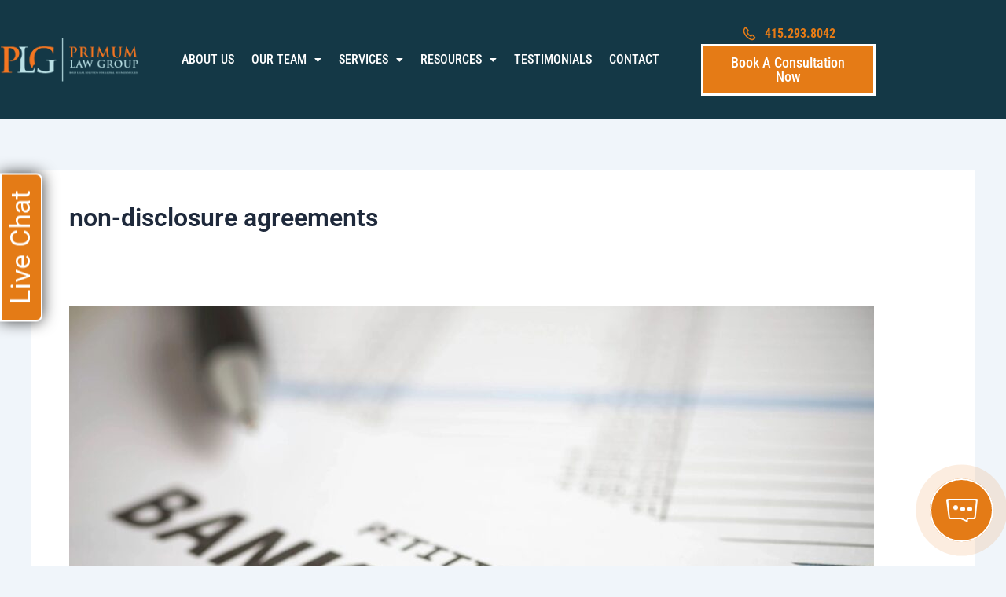

--- FILE ---
content_type: text/css
request_url: https://primumlaw.com/wp-content/uploads/elementor/css/post-114.css?ver=1769105530
body_size: 1469
content:
.elementor-114 .elementor-element.elementor-element-5fd9284d{--display:flex;--flex-direction:column;--container-widget-width:calc( ( 1 - var( --container-widget-flex-grow ) ) * 100% );--container-widget-height:initial;--container-widget-flex-grow:0;--container-widget-align-self:initial;--flex-wrap-mobile:wrap;--align-items:center;--flex-wrap:nowrap;--padding-top:30px;--padding-bottom:30px;--padding-left:0px;--padding-right:0px;}.elementor-114 .elementor-element.elementor-element-5fd9284d:not(.elementor-motion-effects-element-type-background), .elementor-114 .elementor-element.elementor-element-5fd9284d > .elementor-motion-effects-container > .elementor-motion-effects-layer{background-color:#143846;}.elementor-114 .elementor-element.elementor-element-4f55c699{--display:flex;--flex-direction:row;--container-widget-width:initial;--container-widget-height:100%;--container-widget-flex-grow:1;--container-widget-align-self:stretch;--flex-wrap-mobile:wrap;--justify-content:space-between;--padding-top:0px;--padding-bottom:0px;--padding-left:0px;--padding-right:0px;}.elementor-widget-image .widget-image-caption{color:var( --e-global-color-text );font-family:var( --e-global-typography-text-font-family ), Sans-serif;font-weight:var( --e-global-typography-text-font-weight );}.elementor-114 .elementor-element.elementor-element-c77b6ff{width:var( --container-widget-width, 25% );max-width:25%;--container-widget-width:25%;--container-widget-flex-grow:0;}.elementor-114 .elementor-element.elementor-element-c77b6ff.elementor-element{--align-self:center;}.elementor-114 .elementor-element.elementor-element-c77b6ff img{width:100%;}.elementor-114 .elementor-element.elementor-element-503e08ed{--display:flex;--justify-content:center;--align-items:center;--container-widget-width:calc( ( 1 - var( --container-widget-flex-grow ) ) * 100% );--flex-wrap:nowrap;--padding-top:0px;--padding-bottom:0px;--padding-left:0px;--padding-right:0px;}.elementor-114 .elementor-element.elementor-element-503e08ed.e-con{--align-self:center;}.elementor-widget-navigation-menu .menu-item a.hfe-menu-item.elementor-button{background-color:var( --e-global-color-accent );font-family:var( --e-global-typography-accent-font-family ), Sans-serif;font-weight:var( --e-global-typography-accent-font-weight );}.elementor-widget-navigation-menu .menu-item a.hfe-menu-item.elementor-button:hover{background-color:var( --e-global-color-accent );}.elementor-widget-navigation-menu a.hfe-menu-item, .elementor-widget-navigation-menu a.hfe-sub-menu-item{font-family:var( --e-global-typography-primary-font-family ), Sans-serif;font-weight:var( --e-global-typography-primary-font-weight );}.elementor-widget-navigation-menu .menu-item a.hfe-menu-item, .elementor-widget-navigation-menu .sub-menu a.hfe-sub-menu-item{color:var( --e-global-color-text );}.elementor-widget-navigation-menu .menu-item a.hfe-menu-item:hover,
								.elementor-widget-navigation-menu .sub-menu a.hfe-sub-menu-item:hover,
								.elementor-widget-navigation-menu .menu-item.current-menu-item a.hfe-menu-item,
								.elementor-widget-navigation-menu .menu-item a.hfe-menu-item.highlighted,
								.elementor-widget-navigation-menu .menu-item a.hfe-menu-item:focus{color:var( --e-global-color-accent );}.elementor-widget-navigation-menu .hfe-nav-menu-layout:not(.hfe-pointer__framed) .menu-item.parent a.hfe-menu-item:before,
								.elementor-widget-navigation-menu .hfe-nav-menu-layout:not(.hfe-pointer__framed) .menu-item.parent a.hfe-menu-item:after{background-color:var( --e-global-color-accent );}.elementor-widget-navigation-menu .hfe-nav-menu-layout:not(.hfe-pointer__framed) .menu-item.parent .sub-menu .hfe-has-submenu-container a:after{background-color:var( --e-global-color-accent );}.elementor-widget-navigation-menu .hfe-pointer__framed .menu-item.parent a.hfe-menu-item:before,
								.elementor-widget-navigation-menu .hfe-pointer__framed .menu-item.parent a.hfe-menu-item:after{border-color:var( --e-global-color-accent );}
							.elementor-widget-navigation-menu .sub-menu li a.hfe-sub-menu-item,
							.elementor-widget-navigation-menu nav.hfe-dropdown li a.hfe-sub-menu-item,
							.elementor-widget-navigation-menu nav.hfe-dropdown li a.hfe-menu-item,
							.elementor-widget-navigation-menu nav.hfe-dropdown-expandible li a.hfe-menu-item,
							.elementor-widget-navigation-menu nav.hfe-dropdown-expandible li a.hfe-sub-menu-item{font-family:var( --e-global-typography-accent-font-family ), Sans-serif;font-weight:var( --e-global-typography-accent-font-weight );}.elementor-114 .elementor-element.elementor-element-420f9fe7 .menu-item a.hfe-menu-item{padding-left:11px;padding-right:11px;}.elementor-114 .elementor-element.elementor-element-420f9fe7 .menu-item a.hfe-sub-menu-item{padding-left:calc( 11px + 20px );padding-right:11px;}.elementor-114 .elementor-element.elementor-element-420f9fe7 .hfe-nav-menu__layout-vertical .menu-item ul ul a.hfe-sub-menu-item{padding-left:calc( 11px + 40px );padding-right:11px;}.elementor-114 .elementor-element.elementor-element-420f9fe7 .hfe-nav-menu__layout-vertical .menu-item ul ul ul a.hfe-sub-menu-item{padding-left:calc( 11px + 60px );padding-right:11px;}.elementor-114 .elementor-element.elementor-element-420f9fe7 .hfe-nav-menu__layout-vertical .menu-item ul ul ul ul a.hfe-sub-menu-item{padding-left:calc( 11px + 80px );padding-right:11px;}.elementor-114 .elementor-element.elementor-element-420f9fe7 .menu-item a.hfe-menu-item, .elementor-114 .elementor-element.elementor-element-420f9fe7 .menu-item a.hfe-sub-menu-item{padding-top:15px;padding-bottom:15px;}.elementor-114 .elementor-element.elementor-element-420f9fe7 ul.sub-menu{width:220px;}.elementor-114 .elementor-element.elementor-element-420f9fe7 .sub-menu li a.hfe-sub-menu-item,
						.elementor-114 .elementor-element.elementor-element-420f9fe7 nav.hfe-dropdown li a.hfe-menu-item,
						.elementor-114 .elementor-element.elementor-element-420f9fe7 nav.hfe-dropdown-expandible li a.hfe-menu-item{padding-left:14px;padding-right:14px;}.elementor-114 .elementor-element.elementor-element-420f9fe7 nav.hfe-dropdown-expandible a.hfe-sub-menu-item,
						.elementor-114 .elementor-element.elementor-element-420f9fe7 nav.hfe-dropdown li a.hfe-sub-menu-item{padding-left:calc( 14px + 20px );padding-right:14px;}.elementor-114 .elementor-element.elementor-element-420f9fe7 .hfe-dropdown .menu-item ul ul a.hfe-sub-menu-item,
						.elementor-114 .elementor-element.elementor-element-420f9fe7 .hfe-dropdown-expandible .menu-item ul ul a.hfe-sub-menu-item{padding-left:calc( 14px + 40px );padding-right:14px;}.elementor-114 .elementor-element.elementor-element-420f9fe7 .hfe-dropdown .menu-item ul ul ul a.hfe-sub-menu-item,
						.elementor-114 .elementor-element.elementor-element-420f9fe7 .hfe-dropdown-expandible .menu-item ul ul ul a.hfe-sub-menu-item{padding-left:calc( 14px + 60px );padding-right:14px;}.elementor-114 .elementor-element.elementor-element-420f9fe7 .hfe-dropdown .menu-item ul ul ul ul a.hfe-sub-menu-item,
						.elementor-114 .elementor-element.elementor-element-420f9fe7 .hfe-dropdown-expandible .menu-item ul ul ul ul a.hfe-sub-menu-item{padding-left:calc( 14px + 80px );padding-right:14px;}.elementor-114 .elementor-element.elementor-element-420f9fe7 .sub-menu a.hfe-sub-menu-item,
						 .elementor-114 .elementor-element.elementor-element-420f9fe7 nav.hfe-dropdown li a.hfe-menu-item,
						 .elementor-114 .elementor-element.elementor-element-420f9fe7 nav.hfe-dropdown li a.hfe-sub-menu-item,
						 .elementor-114 .elementor-element.elementor-element-420f9fe7 nav.hfe-dropdown-expandible li a.hfe-menu-item,
						 .elementor-114 .elementor-element.elementor-element-420f9fe7 nav.hfe-dropdown-expandible li a.hfe-sub-menu-item{padding-top:15px;padding-bottom:15px;}.elementor-114 .elementor-element.elementor-element-420f9fe7 > .elementor-widget-container{padding:0px 0px 0px 0px;}.elementor-114 .elementor-element.elementor-element-420f9fe7 .hfe-nav-menu__toggle{margin-left:auto;}.elementor-114 .elementor-element.elementor-element-420f9fe7 a.hfe-menu-item, .elementor-114 .elementor-element.elementor-element-420f9fe7 a.hfe-sub-menu-item{font-family:"Roboto Condensed", Sans-serif;font-weight:500;text-transform:uppercase;}.elementor-114 .elementor-element.elementor-element-420f9fe7 .menu-item a.hfe-menu-item, .elementor-114 .elementor-element.elementor-element-420f9fe7 .sub-menu a.hfe-sub-menu-item{color:#FFFFFF;}.elementor-114 .elementor-element.elementor-element-420f9fe7 .menu-item.current-menu-item a.hfe-menu-item,
								.elementor-114 .elementor-element.elementor-element-420f9fe7 .menu-item.current-menu-ancestor a.hfe-menu-item{color:var( --e-global-color-secondary );}.elementor-114 .elementor-element.elementor-element-420f9fe7 .sub-menu a.hfe-sub-menu-item,
								.elementor-114 .elementor-element.elementor-element-420f9fe7 .elementor-menu-toggle,
								.elementor-114 .elementor-element.elementor-element-420f9fe7 nav.hfe-dropdown li a.hfe-menu-item,
								.elementor-114 .elementor-element.elementor-element-420f9fe7 nav.hfe-dropdown li a.hfe-sub-menu-item,
								.elementor-114 .elementor-element.elementor-element-420f9fe7 nav.hfe-dropdown-expandible li a.hfe-menu-item,
								.elementor-114 .elementor-element.elementor-element-420f9fe7 nav.hfe-dropdown-expandible li a.hfe-sub-menu-item{color:var( --e-global-color-primary );}.elementor-114 .elementor-element.elementor-element-420f9fe7 .sub-menu,
								.elementor-114 .elementor-element.elementor-element-420f9fe7 nav.hfe-dropdown,
								.elementor-114 .elementor-element.elementor-element-420f9fe7 nav.hfe-dropdown-expandible,
								.elementor-114 .elementor-element.elementor-element-420f9fe7 nav.hfe-dropdown .menu-item a.hfe-menu-item,
								.elementor-114 .elementor-element.elementor-element-420f9fe7 nav.hfe-dropdown .menu-item a.hfe-sub-menu-item{background-color:#fff;}.elementor-114 .elementor-element.elementor-element-420f9fe7 .sub-menu a.hfe-sub-menu-item:hover,
								.elementor-114 .elementor-element.elementor-element-420f9fe7 .elementor-menu-toggle:hover,
								.elementor-114 .elementor-element.elementor-element-420f9fe7 nav.hfe-dropdown li a.hfe-menu-item:hover,
								.elementor-114 .elementor-element.elementor-element-420f9fe7 nav.hfe-dropdown li a.hfe-sub-menu-item:hover,
								.elementor-114 .elementor-element.elementor-element-420f9fe7 nav.hfe-dropdown-expandible li a.hfe-menu-item:hover,
								.elementor-114 .elementor-element.elementor-element-420f9fe7 nav.hfe-dropdown-expandible li a.hfe-sub-menu-item:hover{color:var( --e-global-color-secondary );}.elementor-114 .elementor-element.elementor-element-420f9fe7 .sub-menu .menu-item.current-menu-item a.hfe-sub-menu-item.hfe-sub-menu-item-active,
							.elementor-114 .elementor-element.elementor-element-420f9fe7 nav.hfe-dropdown .menu-item.current-menu-item a.hfe-menu-item,
							.elementor-114 .elementor-element.elementor-element-420f9fe7 nav.hfe-dropdown .menu-item.current-menu-ancestor a.hfe-menu-item,
							.elementor-114 .elementor-element.elementor-element-420f9fe7 nav.hfe-dropdown .sub-menu .menu-item.current-menu-item a.hfe-sub-menu-item.hfe-sub-menu-item-active
							{color:var( --e-global-color-secondary );}
							.elementor-114 .elementor-element.elementor-element-420f9fe7 .sub-menu li a.hfe-sub-menu-item,
							.elementor-114 .elementor-element.elementor-element-420f9fe7 nav.hfe-dropdown li a.hfe-sub-menu-item,
							.elementor-114 .elementor-element.elementor-element-420f9fe7 nav.hfe-dropdown li a.hfe-menu-item,
							.elementor-114 .elementor-element.elementor-element-420f9fe7 nav.hfe-dropdown-expandible li a.hfe-menu-item,
							.elementor-114 .elementor-element.elementor-element-420f9fe7 nav.hfe-dropdown-expandible li a.hfe-sub-menu-item{font-family:"Roboto Condensed", Sans-serif;font-weight:500;text-transform:none;line-height:20px;}.elementor-114 .elementor-element.elementor-element-420f9fe7 .hfe-nav-menu .sub-menu,
								.elementor-114 .elementor-element.elementor-element-420f9fe7 nav.hfe-dropdown,
						 		.elementor-114 .elementor-element.elementor-element-420f9fe7 nav.hfe-dropdown-expandible{box-shadow:0px 0px 10px 0px rgba(0,0,0,0.5);}.elementor-114 .elementor-element.elementor-element-420f9fe7 .sub-menu li.menu-item:not(:last-child),
						.elementor-114 .elementor-element.elementor-element-420f9fe7 nav.hfe-dropdown li.menu-item:not(:last-child),
						.elementor-114 .elementor-element.elementor-element-420f9fe7 nav.hfe-dropdown-expandible li.menu-item:not(:last-child){border-bottom-style:solid;border-bottom-color:#c4c4c4;border-bottom-width:1px;}.elementor-114 .elementor-element.elementor-element-420f9fe7 div.hfe-nav-menu-icon{color:#FFFFFF;}.elementor-114 .elementor-element.elementor-element-420f9fe7 div.hfe-nav-menu-icon svg{fill:#FFFFFF;}.elementor-114 .elementor-element.elementor-element-1f9dfb99{--display:flex;--gap:10px 10px;--row-gap:10px;--column-gap:10px;--padding-top:0px;--padding-bottom:0px;--padding-left:0px;--padding-right:0px;}.elementor-114 .elementor-element.elementor-element-1f9dfb99.e-con{--align-self:center;}.elementor-widget-icon-list .elementor-icon-list-item:not(:last-child):after{border-color:var( --e-global-color-text );}.elementor-widget-icon-list .elementor-icon-list-icon i{color:var( --e-global-color-primary );}.elementor-widget-icon-list .elementor-icon-list-icon svg{fill:var( --e-global-color-primary );}.elementor-widget-icon-list .elementor-icon-list-item > .elementor-icon-list-text, .elementor-widget-icon-list .elementor-icon-list-item > a{font-family:var( --e-global-typography-text-font-family ), Sans-serif;font-weight:var( --e-global-typography-text-font-weight );}.elementor-widget-icon-list .elementor-icon-list-text{color:var( --e-global-color-secondary );}.elementor-114 .elementor-element.elementor-element-7cd2d96 .elementor-icon-list-icon i{color:#E57B1600;transition:color 0.3s;}.elementor-114 .elementor-element.elementor-element-7cd2d96 .elementor-icon-list-icon svg{fill:#E57B1600;transition:fill 0.3s;}.elementor-114 .elementor-element.elementor-element-7cd2d96{--e-icon-list-icon-size:20px;--icon-vertical-offset:0px;}.elementor-114 .elementor-element.elementor-element-7cd2d96 .elementor-icon-list-item > .elementor-icon-list-text, .elementor-114 .elementor-element.elementor-element-7cd2d96 .elementor-icon-list-item > a{font-family:"Roboto Condensed", Sans-serif;font-weight:700;}.elementor-114 .elementor-element.elementor-element-7cd2d96 .elementor-icon-list-item:hover .elementor-icon-list-text{color:#FFFFFF;}.elementor-114 .elementor-element.elementor-element-7cd2d96 .elementor-icon-list-text{transition:color 0.3s;}.elementor-widget-button .elementor-button{background-color:var( --e-global-color-accent );font-family:var( --e-global-typography-accent-font-family ), Sans-serif;font-weight:var( --e-global-typography-accent-font-weight );}.elementor-114 .elementor-element.elementor-element-7104544d{width:var( --container-widget-width, 100% );max-width:100%;--container-widget-width:100%;--container-widget-flex-grow:0;}.elementor-114 .elementor-element.elementor-element-7104544d.elementor-element{--align-self:flex-start;}.elementor-114 .elementor-element.elementor-element-7104544d .elementor-button{font-family:"Roboto Condensed", Sans-serif;font-size:18px;font-weight:500;fill:#FFFFFF;color:#FFFFFF;border-style:solid;border-color:var( --e-global-color-astglobalcolor5 );border-radius:0px 0px 0px 0px;}:root{--page-title-display:none;}@media(max-width:1024px){.elementor-114 .elementor-element.elementor-element-4f55c699{--flex-wrap:wrap;}.elementor-114 .elementor-element.elementor-element-c77b6ff{--container-widget-width:32%;--container-widget-flex-grow:0;width:var( --container-widget-width, 32% );max-width:32%;}.elementor-114 .elementor-element.elementor-element-503e08ed{--padding-top:0px;--padding-bottom:0px;--padding-left:0px;--padding-right:0px;}.elementor-114 .elementor-element.elementor-element-503e08ed.e-con{--order:3;}.elementor-114 .elementor-element.elementor-element-420f9fe7 ul.sub-menu{width:8px;}.elementor-114 .elementor-element.elementor-element-420f9fe7 .sub-menu li a.hfe-sub-menu-item,
						.elementor-114 .elementor-element.elementor-element-420f9fe7 nav.hfe-dropdown li a.hfe-menu-item,
						.elementor-114 .elementor-element.elementor-element-420f9fe7 nav.hfe-dropdown-expandible li a.hfe-menu-item{padding-left:21px;padding-right:21px;}.elementor-114 .elementor-element.elementor-element-420f9fe7 nav.hfe-dropdown-expandible a.hfe-sub-menu-item,
						.elementor-114 .elementor-element.elementor-element-420f9fe7 nav.hfe-dropdown li a.hfe-sub-menu-item{padding-left:calc( 21px + 20px );padding-right:21px;}.elementor-114 .elementor-element.elementor-element-420f9fe7 .hfe-dropdown .menu-item ul ul a.hfe-sub-menu-item,
						.elementor-114 .elementor-element.elementor-element-420f9fe7 .hfe-dropdown-expandible .menu-item ul ul a.hfe-sub-menu-item{padding-left:calc( 21px + 40px );padding-right:21px;}.elementor-114 .elementor-element.elementor-element-420f9fe7 .hfe-dropdown .menu-item ul ul ul a.hfe-sub-menu-item,
						.elementor-114 .elementor-element.elementor-element-420f9fe7 .hfe-dropdown-expandible .menu-item ul ul ul a.hfe-sub-menu-item{padding-left:calc( 21px + 60px );padding-right:21px;}.elementor-114 .elementor-element.elementor-element-420f9fe7 .hfe-dropdown .menu-item ul ul ul ul a.hfe-sub-menu-item,
						.elementor-114 .elementor-element.elementor-element-420f9fe7 .hfe-dropdown-expandible .menu-item ul ul ul ul a.hfe-sub-menu-item{padding-left:calc( 21px + 80px );padding-right:21px;}.elementor-114 .elementor-element.elementor-element-420f9fe7{width:var( --container-widget-width, 100% );max-width:100%;--container-widget-width:100%;--container-widget-flex-grow:0;z-index:5;}.elementor-114 .elementor-element.elementor-element-1f9dfb99{--gap:5px 5px;--row-gap:5px;--column-gap:5px;}.elementor-114 .elementor-element.elementor-element-1f9dfb99.e-con{--order:2;}.elementor-114 .elementor-element.elementor-element-7104544d > .elementor-widget-container{margin:10px 0px 0px 0px;}}@media(max-width:767px){.elementor-114 .elementor-element.elementor-element-5fd9284d{--gap:5px 5px;--row-gap:5px;--column-gap:5px;}.elementor-114 .elementor-element.elementor-element-4f55c699{--align-items:center;--container-widget-width:calc( ( 1 - var( --container-widget-flex-grow ) ) * 100% );--gap:5px 5px;--row-gap:5px;--column-gap:5px;}.elementor-114 .elementor-element.elementor-element-c77b6ff{--container-widget-width:100%;--container-widget-flex-grow:0;width:var( --container-widget-width, 100% );max-width:100%;}.elementor-114 .elementor-element.elementor-element-c77b6ff img{width:79%;}.elementor-114 .elementor-element.elementor-element-1f9dfb99{--width:100%;--align-items:center;--container-widget-width:calc( ( 1 - var( --container-widget-flex-grow ) ) * 100% );--gap:2px 2px;--row-gap:2px;--column-gap:2px;}.elementor-114 .elementor-element.elementor-element-7104544d{--container-widget-width:242px;--container-widget-flex-grow:0;width:var( --container-widget-width, 242px );max-width:242px;}.elementor-114 .elementor-element.elementor-element-7104544d.elementor-element{--align-self:center;}}@media(min-width:768px){.elementor-114 .elementor-element.elementor-element-5fd9284d{--width:100%;}.elementor-114 .elementor-element.elementor-element-4f55c699{--width:87%;}.elementor-114 .elementor-element.elementor-element-503e08ed{--content-width:1309px;}.elementor-114 .elementor-element.elementor-element-1f9dfb99{--width:31%;}}@media(max-width:1024px) and (min-width:768px){.elementor-114 .elementor-element.elementor-element-4f55c699{--width:95%;}.elementor-114 .elementor-element.elementor-element-1f9dfb99{--width:33%;}}

--- FILE ---
content_type: text/css
request_url: https://primumlaw.com/wp-content/uploads/elementor/css/post-130.css?ver=1769105530
body_size: 676
content:
.elementor-130 .elementor-element.elementor-element-4522779e{--display:flex;--min-height:293px;--flex-direction:column;--container-widget-width:100%;--container-widget-height:initial;--container-widget-flex-grow:0;--container-widget-align-self:initial;--flex-wrap-mobile:wrap;--padding-top:100px;--padding-bottom:100px;--padding-left:20px;--padding-right:20px;}.elementor-130 .elementor-element.elementor-element-4522779e:not(.elementor-motion-effects-element-type-background), .elementor-130 .elementor-element.elementor-element-4522779e > .elementor-motion-effects-container > .elementor-motion-effects-layer{background-image:url("https://primumlaw.com/wp-content/uploads/2023/12/Rectangle-43.png");background-position:center center;background-repeat:no-repeat;background-size:cover;}.elementor-130 .elementor-element.elementor-element-2a8b7910{--display:grid;--e-con-grid-template-columns:repeat(3, 1fr);--e-con-grid-template-rows:repeat(1, 1fr);--grid-auto-flow:row;}.elementor-130 .elementor-element.elementor-element-2913f9ac{--display:flex;}.elementor-widget-heading .elementor-heading-title{font-family:var( --e-global-typography-primary-font-family ), Sans-serif;font-weight:var( --e-global-typography-primary-font-weight );color:var( --e-global-color-primary );}.elementor-130 .elementor-element.elementor-element-6492f7b0{width:var( --container-widget-width, 100% );max-width:100%;--container-widget-width:100%;--container-widget-flex-grow:0;text-align:start;}.elementor-130 .elementor-element.elementor-element-6492f7b0 .elementor-heading-title{font-family:"Open Sans", Sans-serif;font-size:34px;font-weight:700;line-height:37px;color:#FFFFFF;}.elementor-widget-icon-list .elementor-icon-list-item:not(:last-child):after{border-color:var( --e-global-color-text );}.elementor-widget-icon-list .elementor-icon-list-icon i{color:var( --e-global-color-primary );}.elementor-widget-icon-list .elementor-icon-list-icon svg{fill:var( --e-global-color-primary );}.elementor-widget-icon-list .elementor-icon-list-item > .elementor-icon-list-text, .elementor-widget-icon-list .elementor-icon-list-item > a{font-family:var( --e-global-typography-text-font-family ), Sans-serif;font-weight:var( --e-global-typography-text-font-weight );}.elementor-widget-icon-list .elementor-icon-list-text{color:var( --e-global-color-secondary );}.elementor-130 .elementor-element.elementor-element-3d163a1b .elementor-icon-list-icon i{color:#00365E00;transition:color 0.3s;}.elementor-130 .elementor-element.elementor-element-3d163a1b .elementor-icon-list-icon svg{fill:#00365E00;transition:fill 0.3s;}.elementor-130 .elementor-element.elementor-element-3d163a1b{--e-icon-list-icon-size:23px;--icon-vertical-offset:0px;}.elementor-130 .elementor-element.elementor-element-3d163a1b .elementor-icon-list-item > .elementor-icon-list-text, .elementor-130 .elementor-element.elementor-element-3d163a1b .elementor-icon-list-item > a{font-family:"Roboto Condensed", Sans-serif;font-weight:700;}.elementor-130 .elementor-element.elementor-element-3d163a1b .elementor-icon-list-text{transition:color 0.3s;}.elementor-130 .elementor-element.elementor-element-11eba576{--display:flex;}.elementor-130 .elementor-element.elementor-element-248ee239{width:var( --container-widget-width, 100% );max-width:100%;--container-widget-width:100%;--container-widget-flex-grow:0;text-align:start;}.elementor-130 .elementor-element.elementor-element-248ee239 .elementor-heading-title{font-family:"Open Sans", Sans-serif;font-size:34px;font-weight:700;line-height:37px;color:#FFFFFF;}.elementor-130 .elementor-element.elementor-element-5a8b9292{--grid-template-columns:repeat(0, auto);--grid-column-gap:11px;--grid-row-gap:0px;}.elementor-130 .elementor-element.elementor-element-5a8b9292 .elementor-widget-container{text-align:left;}.elementor-130 .elementor-element.elementor-element-5a8b9292 .elementor-social-icon{background-color:var( --e-global-color-secondary );}.elementor-130 .elementor-element.elementor-element-351fe9a7{--display:flex;}.elementor-130 .elementor-element.elementor-element-1a047e70{width:var( --container-widget-width, 100% );max-width:100%;--container-widget-width:100%;--container-widget-flex-grow:0;text-align:start;}.elementor-130 .elementor-element.elementor-element-1a047e70 .elementor-heading-title{font-family:"Open Sans", Sans-serif;font-size:34px;font-weight:700;line-height:37px;color:#FFFFFF;}.elementor-130 .elementor-element.elementor-element-7c09f29b{width:var( --container-widget-width, 73% );max-width:73%;--container-widget-width:73%;--container-widget-flex-grow:0;--e-icon-list-icon-size:23px;--icon-vertical-align:flex-start;--icon-vertical-offset:0px;}.elementor-130 .elementor-element.elementor-element-7c09f29b .elementor-icon-list-icon i{color:var( --e-global-color-secondary );transition:color 0.3s;}.elementor-130 .elementor-element.elementor-element-7c09f29b .elementor-icon-list-icon svg{fill:var( --e-global-color-secondary );transition:fill 0.3s;}.elementor-130 .elementor-element.elementor-element-7c09f29b .elementor-icon-list-item > .elementor-icon-list-text, .elementor-130 .elementor-element.elementor-element-7c09f29b .elementor-icon-list-item > a{font-family:"Roboto Condensed", Sans-serif;font-weight:700;line-height:22px;}.elementor-130 .elementor-element.elementor-element-7c09f29b .elementor-icon-list-text{transition:color 0.3s;}.elementor-130 .elementor-element.elementor-element-14e9558c{--display:flex;border-style:solid;--border-style:solid;border-width:1px 0px 0px 0px;--border-top-width:1px;--border-right-width:0px;--border-bottom-width:0px;--border-left-width:0px;border-color:#FFFFFF4D;--border-color:#FFFFFF4D;--padding-top:030px;--padding-bottom:0px;--padding-left:0px;--padding-right:0px;}.elementor-130 .elementor-element.elementor-element-6df14e3d{text-align:end;}.elementor-130 .elementor-element.elementor-element-6df14e3d .elementor-heading-title{font-family:"Roboto Condensed", Sans-serif;font-size:14px;font-weight:300;color:#FFFFFF;}:root{--page-title-display:none;}@media(max-width:1024px){.elementor-130 .elementor-element.elementor-element-2a8b7910{--grid-auto-flow:row;}}@media(max-width:767px){.elementor-130 .elementor-element.elementor-element-4522779e{--padding-top:70px;--padding-bottom:70px;--padding-left:20px;--padding-right:20px;}.elementor-130 .elementor-element.elementor-element-2a8b7910{--e-con-grid-template-columns:repeat(1, 1fr);--grid-auto-flow:row;}.elementor-130 .elementor-element.elementor-element-6df14e3d{text-align:start;}}

--- FILE ---
content_type: text/css
request_url: https://platform.clientchatlive.com/chat/integration/eUHf0S/asset/integration.css?r=vbFmjHzwSfSDAVnC
body_size: 26
content:
.ccl-element-mobile-split-bar {  
    border-top: 2px #ffffff solid !important;
}

--- FILE ---
content_type: application/javascript
request_url: https://platform.clientchatlive.com/chat/init/eUHf0S/prompt.js
body_size: 12158
content:

/*
* WARNING: Do not attempt to save and/or cache this file. It should always be
* served by the platform.
*
* Generated: 2026-01-22T18:57:38Z
* Active: True
* Version: v8
*/

// add startWiths Polyfill
if (!String.prototype.startsWith) {
  Object.defineProperty(String.prototype, 'startsWith', {
    value: function (search, rawPos) {
      var pos = rawPos > 0 ? rawPos | 0 : 0;
      return this.substring(pos, pos + search.length) === search;
    },
  });
}

// add custom event Polyfill
(function () {
  if (typeof window.CustomEvent === 'function') return false; //If not IE

  function CustomEvent(event, params) {
    params = params || { bubbles: false, cancelable: false, detail: undefined };
    var evt = document.createEvent('CustomEvent');
    evt.initCustomEvent(
      event,
      params.bubbles,
      params.cancelable,
      params.detail
    );
    return evt;
  }

  CustomEvent.prototype = window.Event.prototype;

  window.CustomEvent = CustomEvent;
})();

// add remove Polyfill
if (!Element.prototype.remove) {
  Element.prototype.remove = function remove() {
    if (this.parentNode) {
      this.parentNode.removeChild(this);
    }
  };
}

// add includes Polyfill
if (!String.prototype.includes) {
  String.prototype.includes = function (search, start) {
    'use strict';
    if (typeof start !== 'number') {
      start = 0;
    }

    if (start + search.length > this.length) {
      return false;
    } else {
      return this.indexOf(search, start) !== -1;
    }
  };
}

if (!Array.prototype.includes) {
  Object.defineProperty(Array.prototype, 'includes', {
    value: function (searchElement, fromIndex) {
      if (this == null) {
        throw new TypeError('"this" is null or not defined');
      }
      var o = Object(this);
      var len = o.length >>> 0;
      if (len === 0) {
        return false;
      }
      var n = fromIndex | 0;
      var k = Math.max(n >= 0 ? n : len - Math.abs(n), 0);
      function sameValueZero(x, y) {
        return (
          x === y ||
          (typeof x === 'number' &&
            typeof y === 'number' &&
            isNaN(x) &&
            isNaN(y))
        );
      }
      while (k < len) {
        if (sameValueZero(o[k], searchElement)) {
          return true;
        }
        k++;
      }
      return false;
    },
  });
}

(function () {
  if (typeof window.cclconfig === 'undefined') {
    window.cclconfig = {
      environment: null,
      site: null,
      data: {
        prompt: null,
        slider: null,
        inline: null,
        sms: null,
      },
      html: {
        prompt: null,
        slider: null,
      },
    };
  }

  if (typeof window.ccliface === 'undefined') {
    window.ccliface = {};
  }

  if (typeof window.cclhook === 'undefined') {
    window.cclhook = {};
  }

  // START: Generated Code

        // 2026-01-22T18:57:38Z
        // Client Active: True
        // Integration Version: v8
        window.cclconfig.cclReferenceId = "fd5da79c-cc48-4170-82e7-1f89712bffdd";
        window.cclconfig.platformHost = "https://platform.clientchatlive.com";
        window.cclconfig.environment = "production";
        window.cclconfig.environment = "production";
        window.cclconfig.site = "eUHf0S";
        window.cclconfig.data.prompt = {"show": false, "location": "https://platform.clientchatlive.com/new-chat-v2/chat/register/eUHf0S", "image": "https://platform.clientchatlive.com/chat/integration/eUHf0S/asset/prompt.jpg", "remember": true, "remember_duration": 28800, "repeat": false, "delay": 10000};
        window.cclconfig.data.slider = {"show": false, "location": "https://platform.clientchatlive.com/new-chat-v2/chat/register/eUHf0S", "image": "https://platform.clientchatlive.com/chat/integration/eUHf0S/asset/slider.png", "remember": false, "repeat": true, "delay": 0};
        window.cclconfig.data.inline = {"show": true, "location": "https://platform.clientchatlive.com/new-chat-v2/chat/register/eUHf0S", "image": "https://platform.clientchatlive.com/chat/integration/eUHf0S/asset/inline.png", "remember": false, "repeat": true, "delay": 0};
        window.cclconfig.data.sms = {"show": false, "location": null, "image": "https://platform.clientchatlive.com/chat/integration/eUHf0S/asset/sms.png", "track": null, "remember": false, "repeat": true, "delay": 0};
        window.cclconfig.html.prompt = "<div id=\"bb2c488a8a75_wrap\">\n  <div id=\"bb2c488a8a75_overlay\">\n    &nbsp;\n  </div>\n  <div id=\"bb2c488a8a75_offset\">\n    <div id=\"bb2c488a8a75_modal\">\n      <img src=\"#\" id=\"bb2c488a8a75_header\" alt=\"Live Chat Operator\" />\n      <p class=\"bb2c488a8a75_p\">\n        Hello, we're sorry to barge in, but we are available to answer your\n        questions.\n        <br /><br />\n        Would you like to speak to a live person?\n        <br />\n      </p>\n\n      <div class=\"bb2c488a8a75_buttons\">\n        <div id=\"bb2c488a8a75_yes\">Yes</div>\n        <div id=\"bb2c488a8a75_no\">No</div>\n        <div class=\"bb2c488a8a75_clear\"></div>\n      </div>\n\n      <br />\n\n      <div id=\"bb2c488a8a75_credit\">\n        Powered by\n        <a href=\"http://clientchatlive.com\" target=\"_blank\">ClientChatLive</a>\n      </div>\n    </div>\n  </div>\n</div>\n";
        window.cclconfig.html.slider = "<div id=\"bb2c488a8a75_slider\" class=\"bb2c488a8a75_slider_right\">\n    <div id=\"bb2c488a8a75_slider_no\">X</div>\n    <div id=\"bb2c488a8a75_slider_yes\">&nbsp;</div>\n</div>\n<div id=\"bb2c488a8a75_slider_small\" class=\"hidden\" style=\"display:none;\">\n    <p>Live Chat</p>\n</div>";
        window.cclconfig.css = ["https://platform.clientchatlive.com/chat/integration/eUHf0S/asset/integration.css"];
        window.cclconfig.js = [];
        window.cclconfig.integrations = {"ga_others": []};
        window.cclconfig.elementsScriptUrl = 'https://d2lsj0jdjmerrs.cloudfront.net/integrations/eUHf0S_421942d3334248c5924b292c2a91a623.js';
        window.cclconfig.useIframes = true;
        window.cclconfig.isActive = true;
        window.cclconfig.blockedUrls = [];
        window.cclconfig.clientCookies = [];
        window.cclconfig.smsMode = "device";
        window.cclconfig.smsSiteUref = null;
        
  // END: Generated Code
})();

(function () {
  // Check if site is enabled
  if (window.cclconfig.isActive == false) {
    return;
  }

  blockedUrls = window.cclconfig.blockedUrls;
  // check if is not a blocked url
  if (blockedUrls && blockedUrls.length) {
    var isBlocked = false;
    var currentPage =
      window.location.protocol +
      '//' +
      window.location.host +
      window.location.pathname;
    for (var i = 0; i < blockedUrls.length; i++) {
      var url = blockedUrls[i];
      if (!url.startsWith('http')) {
        url = window.location.protocol + '//' + window.location.host + url;
      }

      if (currentPage == url || currentPage.startsWith(url)) {
        isBlocked = true;
      }
    }

    if (isBlocked == true) {
      return;
    }
  }

  //
  // START: Legacy Cookie Code
  //

  var cookie = {
    get: function (k) {
      var name = k + '=';
      var all = document.cookie.split(';');
      for (var i = 0; i < all.length; i++) {
        var c = all[i];
        while (c.charAt(0) == ' ') c = c.substring(1);
        if (c.indexOf(name) != -1) return c.substring(name.length, c.length);
      }
      return null;
    },
    set: function (k, v, duration) {
      if (typeof duration === 'undefined' || !duration) {
        duration = 90 * 24 * 3600;
      }

      duration *= 1000;

      var exp = new Date(new Date().getTime() + duration);

      var cookie =
        encodeURIComponent(k) +
        '=' +
        encodeURIComponent(v) +
        ';expires=' +
        exp.toGMTString() +
        ';path=/';
      document.cookie = cookie;
    },
  };

  //
  // END: Legacy Cookie Code
  //

  //
  function getParameterByName(name, url) {
    if (!url) url = window.location.href;
    // url = url.toLowerCase(); // This is just to avoid case sensitiveness
    name = name.replace(/[\[\]]/g, '\\$&');
    var regex = new RegExp('[?&]' + name + '(=([^&#]*)|&|#|$)'),
      results = regex.exec(url);
    if (!results) return null;
    if (!results[2]) return '';
    return decodeURIComponent(results[2].replace(/\+/g, ' '));
  }

  //
  // Begin CCL Integration Code
  //

  // A random (but consistent) prefix for IDs, this is to avoid potential
  // namespace collisions with the client site.
  var _id = 'bb2c488a8a75';

  // Build Configuration
  var _config = {};
  var _verified = false;

  // Chat Started (Current Session)
  var _opened = false;

  // Chat Decision Made
  var _decision = null;

  // Original + Landing Pages
  var _original = null;
  var _landing = null;

  // Google Analytics Client Tracking ID
  var _ga_cid = null;
  // Google Analytics Session ID
  var _ga_session_id = null;
  // Google Analytics Session Number
  var _ga_session_number = null;

  // Google AdWords Click ID
  var _ga_gclid = null;

  // Session Extras
  _extras = {};

  // Last Page Title
  var _lastPageTitle = window.document.title;

  (function () {
    // Environments
    var ENVIRONMENTS = {
      local: {
        base: 'https://ccl',
        log: true,
      },
      development: {
        base: 'http://platform-dev.clientchatlive.com',
        log: true,
      },
      production: {
        base: 'http://platform.clientchatlive.com',
        log: false,
      },
    };

    // Required Configuration Options
    var REQUIRED = ['site', 'base', 'log'];

    var i;
    var element;

    // Determine Environment (defaults to production)
    var environment = null;
    if (
      typeof cclconfig === 'undefined' ||
      typeof cclconfig.environment === 'undefined'
    ) {
      environment = 'production';
    } else {
      environment = cclconfig.environment;
    }

    // Copy Environment
    if (environment) {
      for (i in ENVIRONMENTS[environment]) {
        _config[i] = ENVIRONMENTS[environment][i];
      }
    }

    // Configuration from cclconfig
    for (i in window.cclconfig) {
      _config[i] = window.cclconfig[i];
    }

    // Configuration from query
    element = document.getElementById(_id + '_prompt');
    if (typeof element !== 'undefined') {
    }

    // Console Workaround
    if (typeof window.console !== 'object') {
      window.console = {};
    }
    if (typeof window.console.log !== 'function') {
      window.console.log = function () {};
    }
    if (typeof window.console.info !== 'function') {
      window.console.info = function () {};
    }
    if (typeof window.console.debug !== 'function') {
      window.console.debug = function () {};
    }
    if (typeof window.console.warn !== 'function') {
      window.console.warn = function () {};
    }
    if (typeof window.console.error !== 'function') {
      window.console.error = function () {};
    }

    // Blank Data
    if (typeof _config.data !== 'object') {
      _config.data = { prompt: null, inline: null, slider: null, sms: null };
    }
    if (typeof _config.html !== 'object') {
      _config.html = { prompt: null, slider: null };
    }

    // Validate
    _verified = true;
    for (var j = 0; j < REQUIRED.length; j++) {
      if (
        typeof _config[REQUIRED[j]] === 'undefined' ||
        (!_config[REQUIRED[j]] && REQUIRED[j] != 'log')
      ) {
        _verified = false;
      }
    }
  })();

  if (!_verified) {
    if (
      typeof console !== 'undefined' &&
      typeof console.error !== 'undefined'
    ) {
      console.error('C: Invalid Configuration. Aborting.');
    }

    return;
  }

  if (_config.log) {
    console.info('C: Configuration', _config);
  }

  // Internet Explorer Workarounds
  var browser = navigator.userAgent;

  if (
    browser.indexOf('MSIE') > 1 &&
    parseInt(browser.substr(browser.indexOf('MSIE') + 5, 5)) <= 7
  ) {
    console.warn("C: Internet Explorer 7 (or below). Won't load.");
    return;
  }

  // Retrieve / Set Cookies
  // console.error(_config.site, cookie);

  (function () {
    var original = cookie.get('ccloriginal' + _config.site);

    if (!original) {
      _original = document.referrer;
      cookie.set('ccloriginal' + _config.site, _original);
    } else {
      _original = decodeURIComponent(original);
    }
  })();

  // Check for window events (like the events from iframes)
  (function () {
    var eventMethod = window.addEventListener
      ? 'addEventListener'
      : 'attachEvent';
    var eventer = window[eventMethod];
    var messageEvent = eventMethod == 'attachEvent' ? 'onmessage' : 'message';

    // Listen to message from child window
    eventer(
      messageEvent,
      function (e) {
        if (e.data) {
          if (e.data.type == 'ccl-pending-messages') {
            var pendingMessages = e.data.value;
            if (pendingMessages > 0) {
              document.title = '(' + pendingMessages + ') New Chat Message!';
            } else {
              document.title = _lastPageTitle;
            }
          }
        }
      },
      false
    );
  })();

  (function () {
    var landing = cookie.get('ccllanding' + _config.site);

    if (!landing) {
      _landing =
        document.location.origin +
        document.location.pathname +
        document.location.search;
      cookie.set('ccllanding' + _config.site, _landing);
    } else {
      _landing = decodeURIComponent(landing);
    }
  })();

  (function () {
    var decision = cookie.get('ccldecision' + _config.site);

    if (decision == null) {
      _decision = false;
    } else {
      _decision = true;
    }
  })();

  // Start visitor detector
  (function () {
    var vtKey = 'ccl-visitor-tracker-data';

    onVisitorRegisterSuccessful = function () {
      // console.log('Visitor registered correctly');
      var _visitorTrackedData = {
        createdAt: new Date().getTime(),
      };
      localStorage.setItem(vtKey, JSON.stringify(_visitorTrackedData));
    };

    var site = window.cclconfig.site;
    // console.log('Checking if is a new visitor');
    var isNewVisitor = true;

    var _visitorTrackedData = localStorage.getItem(vtKey);
    var hasPreviousData = _visitorTrackedData != null;
    if (hasPreviousData) {
      var visitorTrackedData = JSON.parse(_visitorTrackedData);
      if (visitorTrackedData && visitorTrackedData.createdAt) {
        // console.log('Visitor has previous data');
        var _createdAt = Number(visitorTrackedData.createdAt);
        var threeDaysInMiliseconds = 3 * 86400000;
        var expireAt = _createdAt + threeDaysInMiliseconds;
        var now = new Date().getTime();
        if (now > expireAt) {
          // console.log('Previous data has expired...');
          localStorage.setItem(vtKey, null);
        } else {
          // console.log('Previous data has not expired');
          isNewVisitor = false;
        }
      }
    }
    if (!isNewVisitor) {
      // console.log('Not a new visitor. Exiting...');
    } else {
      var url =
        window.cclconfig.platformHost +
        '/site/' +
        window.cclconfig.site +
        '/visitors/';
      // console.log('No visitor data found');
      // console.log('Registering new visitor');

      var xhr = new XMLHttpRequest();
      xhr.open('POST', url, true);
      xhr.setRequestHeader('Content-Type', 'application/json');
      xhr.send(
        JSON.stringify({
          page: window.location.href,
          referrer: document.referrer,
        })
      );
      xhr.onreadystatechange = function () {
        if (xhr.readyState === 4) {
          if (xhr.status === 200) {
            onVisitorRegisterSuccessful();
          } else {
            // console.log('Visitor register has failed...');
          }
        }
      };
    }
  })();

  // Google AdWords Click ID
  (function () {
    var gclid = getParameterByName('gclid');

    if (gclid) {
      _ga_gclid = gclid;
      cookie.set('cclgclid' + _config.site, gclid);
    } else {
      gclid = cookie.get('cclgclid' + _config.site);

      if (gclid) {
        _ga_gclid = gclid;
      }
    }
  })();

  // Google Analytics Tracker (naive)
  function retrieveGoogleAnalyticsTrackers() {
    // Check for Tracking Objects
    if (typeof window.ga === 'undefined') {
      if (_config.log) {
        console.log('C:', 'No GA');
      }
      return null;
    }

    var search = null;

    try {
      if (_config.integrations.ga.tid) {
        search = _config.integrations.ga.tid;
        if (_config.log) {
          console.log('C:', 'GA Integration: ', search);
        }
      } else {
        if (_config.log) {
          console.log('C:', 'No GA Integration Specified');
        }
      }
    } catch (err) {
      if (_config.log) {
        console.log('C:', 'No GA Integration Specified', err);
      }
    }

    // If there's no defined tid and we're in strict mode, return null
    // immediately
    if (!search) {
      return null;
    }

    try {
      // Fetch All Trackers
      var trackers = ga.getAll();

      // Search Trackers
      var trackersId = [search];
      var foundTrackers = [];

      try {
        var gaOthers = _config.integrations.ga_others;
        if (gaOthers && gaOthers.length) {
          for (var _i in gaOthers) {
            trackersId.push(gaOthers[_i]);
          }
        }
      } catch (interErr) {
        console.error(interErr);
      }

      for (var gaIndex in trackersId) {
        for (var i in trackers) {
          if (trackers[i].get('trackingId') == trackersId[gaIndex]) {
            foundTrackers.push(trackers[i]);
          }
        }
      }

      if (foundTrackers.length < 1) {
        if (_config.log) {
          console.log('C:', 'No GA Integration Matches, Not Returning');
        }
        return null;
      }

      if (_config.log) {
        console.log('C: Trackers found', foundTrackers);
      }
      return foundTrackers;
    } catch (err) {
      console.error(err);
    }
  }

  // Retrieve GA4 data from cookies
  function getSessionData() {
    const pattern = /_ga_\w{10}=GS\d\.\d\.(.+?)(?:;|$)/;
    const match = document.cookie.match(pattern);
    const parts = match?.[1].split('.');

    if (!parts) {
      return {};
    }
    return {
      ga_session_id: parts.shift(),
      ga_session_number: parts.shift(),
    };
  }

  // Load Google Analytics Client Tracking ID
  function retrieveGoogleAnalyticsClientId() {
    if (_ga_cid) {
      return;
    }

    try {
      _ga_cid = gaGlobal.vid;
      if (_config.log) {
        console.log('C:', 'Retrieved GA CID:', _ga_cid);
      }
    } catch (err) {
      if (_config.log) {
        console.warn('C: Error Retrieving GA CID', err);
      }
    }
  }

  // Load Google Analytics Session Data
  function retrieveGoogleAnalyticsSessionData() {
    if (_ga_session_id) {
      return;
    }
    if (typeof window.gaGlobal !== 'undefined') {
      ({
        ga_session_id: _ga_session_id,
        ga_session_number: _ga_session_number,
      } = getSessionData());
    }
  }

  // Attempt to load GA CID Immediately
  retrieveGoogleAnalyticsClientId();
  retrieveGoogleAnalyticsSessionData();

  function createToken(size) {
    if (size === undefined) {
      size = 16;
    }

    var text = '';
    var possible =
      'ABCDEFGHIJKLMNOPQRSTUVWXYZabcdefghijklmnopqrstuvwxyz0123456789';

    for (var i = 0; i < size; i++)
      text += possible.charAt(Math.floor(Math.random() * possible.length));

    return text;
  }

  function start() {
    // Fire Start Hook
    if (typeof window.cclhook.onStart !== 'undefined') {
      window.cclhook.onStart();
    }

    // Create Modal Element
    var element = document.createElement('div');
    element.id = _id + '_container';
    element.style.display = 'none';
    element.innerHTML =
      '<div id="' +
      _id +
      '" style="display: none;"></div><div id="' +
      _id +
      '_container_slider" style="display: none;"></div>';

    // Insert Modal Element at VERY Top
    var body = document.getElementsByTagName('body')[0];
    body.insertBefore(element, body.firstChild);

    var url = _config['base'] + '/chat/init/' + _config.site + '/prompt';

    if (_config.log) {
      console.log('C:', url);
    }

    var successPrompt = function (response) {
      if (!response.show) {
        return;
      }

      if (_config.log) {
        console.log('C: Retrieved Initialization Data (Prompt)');
      }

      setTimeout(function () {
        loadPrompt(response);
      }, response.delay);
    };

    var successSlider = function (response) {
      if (!response.show) {
        return;
      }

      if (_config.log) {
        console.log('C: Retrieved Initialization Data (Slider)');
      }

      setTimeout(function () {
        loadSlider(response);
      }, response.delay);
    };

    // Load CSS
    if (_config.css) {
      if (_config.log) {
        console.log('C: Loading CSS');
      }

      // Load CSS
      for (var i = 0; i < _config.css.length; i++) {
        var element = document.createElement('link');
        element.type = 'text/css';
        element.rel = 'stylesheet';
        element.href = _config.css[i] + '?r=' + createToken();

        document.getElementsByTagName('head')[0].appendChild(element);
      }

      if (window.cclconfig.useIframes) {
        // Load default styles for iframes
        var ccsDefaultStyles = document.createElement('link');
        ccsDefaultStyles.type = 'text/css';
        ccsDefaultStyles.rel = 'stylesheet';

        var host = window.cclconfig.platformHost;
        ccsDefaultStyles.href =
          host +
          '/w/static/css/ccl-iframes-integration.css' +
          '?r=' +
          createToken();

        document.getElementsByTagName('head')[0].appendChild(ccsDefaultStyles);
      }
    } else {
      if (_config.log) {
        console.error('C: No CSS Configured!?');
      }
    }

    // Load custom Javascript
    if (_config.js) {
      if (_config.log) console.log('C: Loading JS');

      for (var i = 0; i < _config.js.length; i++) {
        var element = document.createElement('script');
        element.src = _config.js[i] + '?r=' + createToken();

        document.body.appendChild(element);
      }
    }

    // Load Modal
    if (_config.data.prompt) {
      successPrompt(_config.data.prompt);
    }

    // Load Slider
    if (_config.data.slider) {
      successSlider(_config.data.slider);
    }

    // Fire StartFinished Hook
    if (typeof window.cclhook.onStartFinished !== 'undefined') {
      window.cclhook.onStartFinished();
    }

    if (
      window.cclconfig.useIframes == true &&
      localStorage.getItem('ccl-open-frame') == 'true'
    ) {
      window.ccliface.openManual();
    }
  }

  function yes(
    location,
    duration,
    source,
    visitorName,
    visitorEmail,
    visitorPhone,
    siteUref
  ) {
    if (!_ga_cid && typeof window.gaGlobal !== 'undefined') {
      retrieveGoogleAnalyticsClientId();
    }

    if (_config.log) {
      console.log('C: Open');
    }

    document.querySelector('body').classList.add('ccl-already-open');

    // Open Immediately, do not delay for Google Analytics
    _yes(
      location,
      duration,
      source,
      visitorName,
      visitorEmail,
      visitorPhone,
      siteUref
    );
  }

  function getCookie(cname) {
    var name = cname + '=';
    var decodedCookie = decodeURIComponent(document.cookie);
    var ca = decodedCookie.split(';');
    for (var i = 0; i < ca.length; i++) {
      var c = ca[i];
      while (c.charAt(0) == ' ') {
        c = c.substring(1);
      }
      if (c.indexOf(name) == 0) {
        return c.substring(name.length, c.length);
      }
    }
    return null;
  }

  function getCclCookies() {
    var cclCookies = window.cclconfig.clientCookies;
    var cookies = [];
    if (cclCookies && cclCookies.length) {
      for (var i in cclCookies) {
        var cookieName = cclCookies[i];
        var cookieValue = getCookie(cookieName);
        if (cookieValue) {
          cookies.push({
            cookieName: cookieName,
            cookieValue: cookieValue,
          });
        }
      }
    }
    return cookies;
  }

  let cclVisitorName = '';
  let cclVisitorEmail = '';
  let cclVisitorPhone = '';

  function getMetaForUrl(isIframe) {
    var meta =
      '?location=' +
      encodeURIComponent(document.location.href) +
      '&referrer=' +
      encodeURIComponent(document.referrer) +
      '&landing=' +
      encodeURIComponent(_landing) +
      '&original=' +
      encodeURIComponent(_original);

    if (isIframe === true) {
      meta = meta + '&shouldKeepConnection=true';
    }

    if (_ga_cid) {
      meta = meta + '&ga_cid=' + encodeURIComponent(_ga_cid);
    }

    if (_ga_gclid) {
      meta = meta + '&ga_gclid=' + encodeURIComponent(_ga_gclid);
    }

    if (_ga_session_id) {
      meta = meta + '&ga_session_id=' + encodeURIComponent(_ga_session_id);
    }

    if (_ga_session_number) {
      meta =
        meta + '&ga_session_number=' + encodeURIComponent(_ga_session_number);
    }

    if (_extras) {
      for (var key in _extras) {
        meta = meta + '&extra.' + key + '=' + encodeURIComponent(_extras[key]);
      }
    }

    var cclCookies = getCclCookies();
    if (cclCookies && cclCookies.length) {
      meta =
        meta + '&ccl_cookies=' + encodeURIComponent(JSON.stringify(cclCookies));
    }

    if (cclVisitorName) {
      meta = meta + '&visitor_name=' + encodeURIComponent(cclVisitorName);
    }
    if (cclVisitorEmail) {
      meta = meta + '&visitor_email=' + encodeURIComponent(cclVisitorEmail);
    }
    if (cclVisitorPhone) {
      meta = meta + '&visitor_phone=' + encodeURIComponent(cclVisitorPhone);
    }

    if (window.chat_popup) {
      meta = meta + '&chat_popup=1';
    }

    return meta;
  }

  function buildChatUrl(siteUref, isIframe) {
    var meta = getMetaForUrl(isIframe);
    var finalUrl = _config.data['inline'].location;
    if (siteUref) {
      finalUrl = finalUrl.replace(window.cclconfig.site, siteUref);
    }

    return finalUrl + meta;
  }

  function _yes(
    location,
    duration,
    source,
    visitorName,
    visitorEmail,
    visitorPhone,
    siteUref
  ) {
    if (duration === null) {
      if (_config.data.prompt) {
        duration = _config.data.prompt.remember_duration;
      }
    }

    _opened = true;

    var meta =
      '?location=' +
      encodeURIComponent(document.location.href) +
      '&referrer=' +
      encodeURIComponent(document.referrer) +
      '&landing=' +
      encodeURIComponent(_landing) +
      '&original=' +
      encodeURIComponent(_original);

    if (_ga_cid) {
      meta = meta + '&ga_cid=' + encodeURIComponent(_ga_cid);
    }

    if (_ga_gclid) {
      meta = meta + '&ga_gclid=' + encodeURIComponent(_ga_gclid);
    }

    if (_ga_session_id) {
      meta = meta + '&ga_session_id=' + encodeURIComponent(_ga_session_id);
    }

    if (_ga_session_number) {
      meta =
        meta + '&ga_session_number=' + encodeURIComponent(_ga_session_number);
    }

    if (_extras) {
      for (var key in _extras) {
        meta = meta + '&extra.' + key + '=' + encodeURIComponent(_extras[key]);
      }
    }

    if (visitorName) {
      cclVisitorName = visitorName;
    }

    if (visitorEmail) {
      cclVisitorEmail = visitorEmail;
    }

    if (visitorPhone) {
      cclVisitorPhone = visitorPhone;
    }

    var trackers = retrieveGoogleAnalyticsTrackers();

    if (source == 'sms') {
      createSmsPrompt(window.cclconfig.smsSiteUref);
      var isSmsModal = window.cclconfig.smsMode === 'webModal';
      if (!isSmsModal && !isSmsEnabled()) {
        return;
      }

      // Fire ChatOpenSms Hook
      if (typeof window.cclhook.onChatOpenSms !== 'undefined') {
        window.cclhook.onChatOpenSms();
      }

      // Track Against Platform
      var xhr = new XMLHttpRequest();
      xhr.open('GET', _config.data.sms.track + meta);
      xhr.send();

      // Open SMS
      if (isSmsModal) {
        openSmsPrompt();
      } else {
        // Fire Google Analytics chat_open_sms event
        if (trackers) {
          for (var _i in trackers) {
            tracker = trackers[_i];
            if (_config.log) {
              console.info('C: Sending chat_open_sms event.', tracker);
            }
            tracker.send('event', 'chat', 'chat_open_sms');
          }
        }

        if (_config.log) {
          console.info('C: Opening: ' + location);
        }
        window.location = location;
      }
    } else {
      // Open Chat
      var name = 'ccl_' + _config.site;

      if (visitorName) {
        location = location.replace(
          '/w/chat/',
          '/w/chat/?visitor_name=' + visitorName
        );
      }

      if (window.cclconfig.useIframes == true) {
        onToggleChatFrame(siteUref);
      } else {
        var windowSize = {
          width: 450,
          height: 603,
        };
        var windowLocation = {
          left: screen.width - windowSize.width - 50,
          top: screen.height - windowSize.height - 220,
        };

        var finalUrl = buildChatUrl();
        window.open(
          finalUrl,
          name,
          'width=450,height=600,toolbar=0,menubar=0,location=0,status=0,scrollbars=1,menubar=0,toolbar=0,resizable=1,left=' +
            windowLocation.left +
            ',top=' +
            windowLocation.top
        );
      }

      document.getElementById(_id).style.display = 'none';

      // Fire ChatOpen Hook
      if (typeof window.cclhook.onChatOpen !== 'undefined') {
        window.cclhook.onChatOpen();
      }
    }

    // Track the open, to avoid prompting again for the duration, this is only
    // used for the prompt style.
    if (duration !== 0) {
      cookie.set('ccldecision' + _config.site, '1', duration);
    }
  }

  function no(duration) {
    if (duration === null) {
      if (_config.data.prompt) {
        duration = _config.data.prompt.remember_duration;
      }
    }

    document.getElementById(_id).style.display = 'none';

    if (duration !== 0) {
      cookie.set('ccldecision' + _config.site, '0', duration);
    }
  }

  function findElementById(parent, id) {
    // Compatibility for Internet Explorer
    var children = parent.children;
    var result = null;

    for (var i = 0; i < children.length; i++) {
      if (children[i].id == id) {
        return children[i];
      }

      if (children[i].hasChildNodes()) {
        result = findElementById(children[i], id);
        if (result) {
          return result;
        }
      }
    }
  }

  function loadPrompt(data) {
    // If the chat has already been opened this session, *and* repeating is
    // off, then don't show the modal.
    if (_opened && !data.repeat) {
      return;
    }

    // If the visitor has ever made a decision, *and* remember is on,
    // then don't show the modal.
    if (_decision && data.remember) {
      return;
    }

    // If using a mobile device, skip the modal prompt.
    if (isMobileDevice()) {
      return;
    }

    var location = data.location;
    var url = _config['base'] + '/i/remote.modal.html';
    var success = function (html) {
      // Check Decision Again
      if (cookie.get('ccldecision' + _config.site)) {
        return;
      }

      document.getElementById(_id).innerHTML = html;

      var element = document.getElementById(_id + '_modal');
      if (!element) {
        return;
      }

      document.getElementById(_id + '_no').onclick = function () {
        no(data.remember_duration);
      };

      document.getElementById(_id + '_yes').onclick = function () {
        window.chat_popup = true;
        document.getElementById(_id).style.display = 'none';
        window.ccliface.openManual();
      };

      document.getElementById(_id + '_header').src = data.image;

      setTimeout(function () {
        document.getElementById(_id).style.display = 'block';
        element.style.display = 'block';
      }, 500);
    };

    if (_config.html.prompt) {
      success(_config.html.prompt);
      return;
    }
  }

  function loadSlider(data) {
    // If the chat has already been opened this session, *and* repeating is
    // off, then don't show the modal.
    if (_opened && !data.repeat) {
      return;
    }

    var location = data.location;
    var url = _config['base'] + '/i/remote.slider.html';
    var success = function (html) {
      // Load Slider Container
      var element = document.getElementById(_id + '_container_slider');

      // Show Container
      element.innerHTML = html;
      element.style.display = 'block';

      // CSS media query is responsible for displaying small vs. large slider

      // Fetch Slider Content
      var sliderNormal = document.getElementById(_id + '_slider');
      if (!sliderNormal) {
        // TODO: Error Handling
        return;
      }

      // High Resolution Slider
      document.getElementById(_id + '_slider_no').onclick = function () {
        document.getElementById(_id + '_container_slider').style.display =
          'none';
        document.getElementById(_id + '_container_slider').className =
          'slider_closed';
        no(null, 0);
      };

      document.getElementById(_id + '_slider_yes').onclick = function () {
        yes(location, null);
      };

      // Load High Resolution Slider Background
      var background = data.image;
      document.getElementById(_id + '_slider').style.backgroundImage =
        "url('" + background + "')";

      // Low Resolution Slider
      var sliderSmall = document.getElementById(_id + '_slider_small');

      sliderSmall.onclick = function () {
        yes(location, null);
      };

      // Adjust Left Padding
      sliderSmall.style.marginLeft =
        -(
          sliderSmall.getBoundingClientRect().left +
          document.body.getBoundingClientRect().left
        ) + 'px';

      // Animate
      setTimeout(function () {
        document.getElementById(_id + '_slider_small').style.bottom = 0;
      }, 3000);

      // Animate main slider to drop if previous page has a different hostname
      var tmp = document.createElement('a');
      tmp.href = document.referrer;
      if (document.referrer && tmp.hostname == window.location.hostname) {
        // If same hostname, animate it up from below the screen
        document.getElementById(_id + '_slider').className =
          document.getElementById(_id + '_slider').className + ' below';
      }
      setTimeout(function () {
        document.getElementById(_id + '_slider').className =
          document.getElementById(_id + '_slider').className +
          ' transition delay3000';
      }, 3000);
    };

    if (_config.html.slider) {
      success(_config.html.slider);
      return;
    }
  }

  function openManual(
    source,
    visitorName,
    visitorEmail,
    visitorPhone,
    siteUref
  ) {
    if (!source) {
      source = 'inline';
    }

    if (!_config.data[source]) {
      return;
    }

    yes(
      _config.data[source].location,
      null,
      source,
      visitorName,
      visitorEmail,
      visitorPhone,
      siteUref
    );
  }

  function isMobileDevice() {
    // Naive Browser Identification
    var ua = navigator.userAgent.toLowerCase();
    return (
      (ua.indexOf('android') > -1 || ua.indexOf('iphone') > -1) &&
      ua.indexOf('mobile') > -1
    );
  }

  function isSmsEnabled(checkDevice) {
    if (typeof checkDevice === 'undefined') {
      checkDevice = true;
    }

    // Require a target phone number
    if (!_config.data.sms.show) {
      return false;
    }

    if (checkDevice) {
      return isMobileDevice();
    }

    return true;
  }

  function extrasSet(key, value) {
    if (
      !(typeof key === 'string' || key instanceof String) ||
      encodeURIComponent(key).length > 255 ||
      encodeURIComponent(key).length == 0
    ) {
      if (key === 'piwik.id') {
        return;
      } else {
        // console.log(key, value)
        // console.log(encodeURIComponent(key), encodeURIComponent(value))
        throw 'extras value requires string of (encoded) 255 bytes or less';
      }
    }

    if (
      !(typeof value === 'string' || value instanceof String) ||
      encodeURIComponent(value).length > 255 ||
      encodeURIComponent(value).length == 0
    ) {
      if (key === 'piwik.id') {
        return;
      } else {
        throw 'extras value requires string of (encoded) 255 bytes or less';
      }
    }

    if (_extras.length > 6) {
      throw 'extras limtied to 6 entries';
    }

    try {
      const localStorageExtras = localStorage.getItem('cclExtras')
        ? JSON.parse(localStorage.getItem('cclExtras'))
        : {};
      localStorageExtras[key] = value;
      localStorage.setItem('cclExtras', JSON.stringify(localStorageExtras));
    } catch {}

    _extras[key] = value;
  }

  function extrasGet(key) {
    return _extras[key];
  }

  function extrasList() {
    var copy = {};
    for (var key in _extras) {
      copy[key] = _extras[key];
    }

    return copy;
  }

  function extrasDelete(key) {
    delete _extras[key];
  }

  function extrasClear() {
    _extras = {};
  }

  // if useIframes is on, append the iframe container
  if (window.cclconfig.useIframes == true) {
    var cclAppContainer = document.createElement('div');

    var closeButtonSvg =
      '<svg class="ccl-icon" viewBox="0 0 24 24" focusable="false" role="presentation"><path d="M12 10.586L6.707 5.293a1 1 0 0 0-1.414 1.414L10.586 12l-5.293 5.293a1 1 0 0 0 1.414 1.414L12 13.414l5.293 5.293a1 1 0 0 0 1.414-1.414L13.414 12l5.293-5.293a1 1 0 1 0-1.414-1.414L12 10.586z" fill="currentColor"></path></svg>';

    cclAppContainer.innerHTML =
      '<div class="ccl-chat-frame-container">' +
      '<div class="ccl-button-close">' +
      closeButtonSvg +
      '</div>' +
      '<iframe id="chatIFrame"' +
      '</iframe>' +
      '</div>';

    var finalUrl = buildChatUrl(null, true);

    window.cclconfig.iframeUrl = finalUrl;
    cclAppContainer.classList.add('ccl-app-container');
    cclAppContainer.style.display = 'none';

    window.setTimeout(function () {
      cclAppContainer.style.display = 'block';
    }, 500);

    document.body.appendChild(cclAppContainer);
    document
      .querySelector('.ccl-button-close')
      .addEventListener('click', function () {
        window.ccliface.openManual();
      });
  }

  function onToggleChatFrame(siteUref) {
    var isOpen = document
      .querySelector('.ccl-app-container')
      .classList.contains('ccl-is-open');
    if (isOpen) {
      onCloseChatFrame();
    } else {
      onOpenChatFrame(null, siteUref);
    }
  }

  function closeNonChatFrames() {
    if (window.closeFullVideoFrame) {
      window.closeFullVideoFrame();
    }
  }

  function addGA4UrlParams(iframeElement) {
    if (typeof window.gaGlobal === 'undefined') {
      return;
    }
    retrieveGoogleAnalyticsSessionData();
    if (_ga_session_id && _ga_session_number) {
      // Parse the iframe src manually to add or update the params
      var src = iframeElement.src;
      var hasQuery = src.indexOf('?') !== -1;
      var base = hasQuery ? src.split('?')[0] : src;
      var query = hasQuery ? src.split('?')[1] : '';
      var params = {};

      // Parse existing params
      if (query) {
      query.split('&').forEach(function (part) {
        var kv = part.split('=');
        if (kv[0]) params[kv[0]] = kv[1] || '';
      });
      }

      // Set or update GA4 params
      params['ga_session_id'] = encodeURIComponent(_ga_session_id);
      params['ga_session_number'] = encodeURIComponent(_ga_session_number);

      // Build new query string
      var newQuery = Object.keys(params)
      .map(function (key) {
        return key + '=' + params[key];
      })
      .join('&');

      iframeElement.src = base + '?' + newQuery;

      if (_config.log) {
      console.log(
        'C: Added GA4 session params to iframe URL:',
        iframeElement.src
      );
      }
    } else {
      if (_config.log) {
      console.warn(
        'C: GA4 session data not available, skipping URL params addition.'
      );
      }
    }
  }

  function addMissingUrlParams(iframeElement) {
    if (!window.cclconfig.iframeUrl) {
      if (_config.log) {
        console.warn(
          'C: cclconfig.iframeUrl data not available, skipping URL params addition.'
        );
      }
      return;
    }
    var currentSrc = iframeElement.src || '';
    var configSrc = window.cclconfig.iframeUrl || '';

    // Helper to parse query string into object
    function parseQuery(qs) {
      var obj = {};
      if (!qs) return obj;
      qs.replace(/^\?/, '').split('&').forEach(function (kv) {
        if (!kv) return;
        var parts = kv.split('=');
        obj[decodeURIComponent(parts[0])] = parts.length > 1 ? decodeURIComponent(parts[1]) : '';
      });
      return obj;
    }

    // Helper to build query string from object
    function buildQuery(obj) {
      var arr = [];
      for (var k in obj) {
        if (obj.hasOwnProperty(k)) {
          arr.push(encodeURIComponent(k) + '=' + encodeURIComponent(obj[k]));
        }
      }
      return arr.length ? '?' + arr.join('&') : '';
    }

    // Split URLs into base and query
    var currentParts = currentSrc.split('?');
    var configParts = configSrc.split('?');
    var base = currentParts[0];
    var currentParams = parseQuery(currentParts[1] || '');
    var configParams = parseQuery(configParts[1] || '');

    // Add missing params from configParams to currentParams
    for (var key in configParams) {
      if (configParams.hasOwnProperty(key) && !currentParams.hasOwnProperty(key)) {
        currentParams[key] = configParams[key];
      }
    }

    var newSrc = base + buildQuery(currentParams);
    iframeElement.src = newSrc;

    if (_config.log) {
      console.log(
        'C: Added missing meta params to iframe URL:',
        newSrc
      );
    }
  }

  function onOpenChatFrame(siteURL, siteUref) {
    localStorage.setItem('ccl-open-frame', 'true');
    const iframeElement = document.getElementById('chatIFrame');
    const updateSourceURL = !iframeElement?.src || siteURL;

    if (iframeElement && updateSourceURL) {
      const url = siteURL ? siteURL : buildChatUrl(siteUref, true);
      iframeElement.src = url;
    }
    addMissingUrlParams(iframeElement);
    addGA4UrlParams(iframeElement);
    document.querySelector('html').classList.add('ccl-overflow-hidden');
    document.querySelector('.ccl-chat-frame-container').style.display = 'block';

    window.setTimeout(function () {
      closeNonChatFrames();
      document.querySelector('.ccl-app-container').classList.add('ccl-is-open');
      document.body.classList.add('ccl-iframe-already-opened');
      document.body.classList.add('ccl-iframe-open');

      var ev = new CustomEvent('cclIframeOpen', {
        bubbles: true,
        cancelable: false,
      });
      document.dispatchEvent(ev);
    }, 50);
  }

  function onCloseChatFrame() {
    localStorage.removeItem('ccl-open-frame');
    document.querySelector('html').classList.remove('ccl-overflow-hidden');
    document
      .querySelector('.ccl-app-container')
      .classList.remove('ccl-is-open');
    document.body.classList.remove('ccl-iframe-open');
    window.setTimeout(function () {
      document.querySelector('.ccl-chat-frame-container').style.display =
        'none';
    }, 250);

    var ev = new CustomEvent('cclIframeClose', {
      bubbles: true,
      cancelable: false,
    });
    document.dispatchEvent(ev);
  }

  var cclContainer = document.querySelector('body');
  var smsPromptFrameContainer;
  var smsPromptFrame;

  function createSMSIframe(smsSiteUref) {
    var _originSiteUref = window.cclconfig.site;
    var el = document.createElement('iframe');
    el.classList.add('sms-prompt-frame');

    var iframeUrl =
      window.cclconfig.platformHost +
      '/new-chat-v2/sms-prompt/' +
      _originSiteUref +
      '/' +
      smsSiteUref;
    if (window.cclconfig.platformHost == 'https://ccl') {
      iframeUrl =
        'http://localhost:4201/new-chat-v2/sms-prompt/' +
        _originSiteUref +
        '/' +
        smsSiteUref;
    }

    var meta = getMetaForUrl();

    var device = '';
    if (document.body.clientWidth <= 768) {
      device = 'mobile';
    } else {
      device = 'desktop';
    }
    iframeUrl = iframeUrl + meta + '&device=' + device;

    el.src = iframeUrl;
    el.style.border = '0px';
    el.style.position = 'fixed';
    el.style.top = '0';
    el.style.left = '0';
    el.style.right = '0';
    el.style.bottom = '0';
    el.style.zIndex = '9999999999999999';
    el.style.width = '100%';
    el.style.height = '100%';
    return el;
  }

  function closeSmsPrompt() {
    smsPromptFrameContainer.style.display = 'none';
    var ev = new CustomEvent('smsPromptClosed', {
      bubbles: true,
      cancelable: false,
    });
    document.dispatchEvent(ev);
  }

  var promptAlreadyCreated = false;
  function createSmsPrompt(smsSiteUref) {
    var smsPrompt = document.querySelector('.sms-prompt-wrapper');

    if (promptAlreadyCreated && smsPrompt) {
      smsPrompt.remove();
    }

    smsPromptFrameContainer = document.createElement('div');
    smsPromptFrameContainer.style.zIndex = '999999999';
    smsPromptFrameContainer.style.display = 'none';
    smsPromptFrameContainer.classList.add('sms-prompt-wrapper');

    smsPromptFrame = createSMSIframe(smsSiteUref);

    smsPromptFrameContainer.appendChild(smsPromptFrame);
    cclContainer.appendChild(smsPromptFrameContainer);

    window.addEventListener('message', function (e) {
      if (e.data == 'ccl-sms-prompt-close') {
        closeSmsPrompt();
      }
    });
    promptAlreadyCreated = true;
  }

  function openSmsPrompt() {
    if (smsPromptFrame) {
      smsPromptFrameContainer.style.display = 'block';

      var ev = new CustomEvent('smsPromptOpen', {
        bubbles: true,
        cancelable: false,
      });
      document.dispatchEvent(ev);
    }
  }

  if (window.cclconfig.smsMode === 'webModal' && window.cclconfig.smsSiteUref) {
    createSmsPrompt(window.cclconfig.smsSiteUref);
  }

  // Setup Interface
  window.ccliface.openManual = openManual;
  window.ccliface.openChatFrame = onOpenChatFrame;
  window.ccliface.closeChatFrame = onCloseChatFrame;
  window.ccliface.createSmsPrompt = createSmsPrompt;
  window.ccliface.openSmsPrompt = openSmsPrompt;
  window.ccliface.closeSmsPrompt = closeSmsPrompt;
  window.ccliface.isMobileDevice = isMobileDevice;
  window.ccliface.isSmsEnabled = isSmsEnabled;
  window.ccliface.buildChatUrl = buildChatUrl;
  window.ccliface.getCclCookies = getCclCookies;
  window.ccliface.extras = {
    set: extrasSet,
    get: extrasGet,
    delete: extrasDelete,
    list: extrasList,
    clear: extrasClear,
  };

  start();

  elementsScriptUrl = window.cclconfig.elementsScriptUrl;
  if (elementsScriptUrl) {
    var s = document.createElement('script');
    s.type = 'text/javascript';
    s.src = elementsScriptUrl;
    document.body.appendChild(s);
  }
})();
